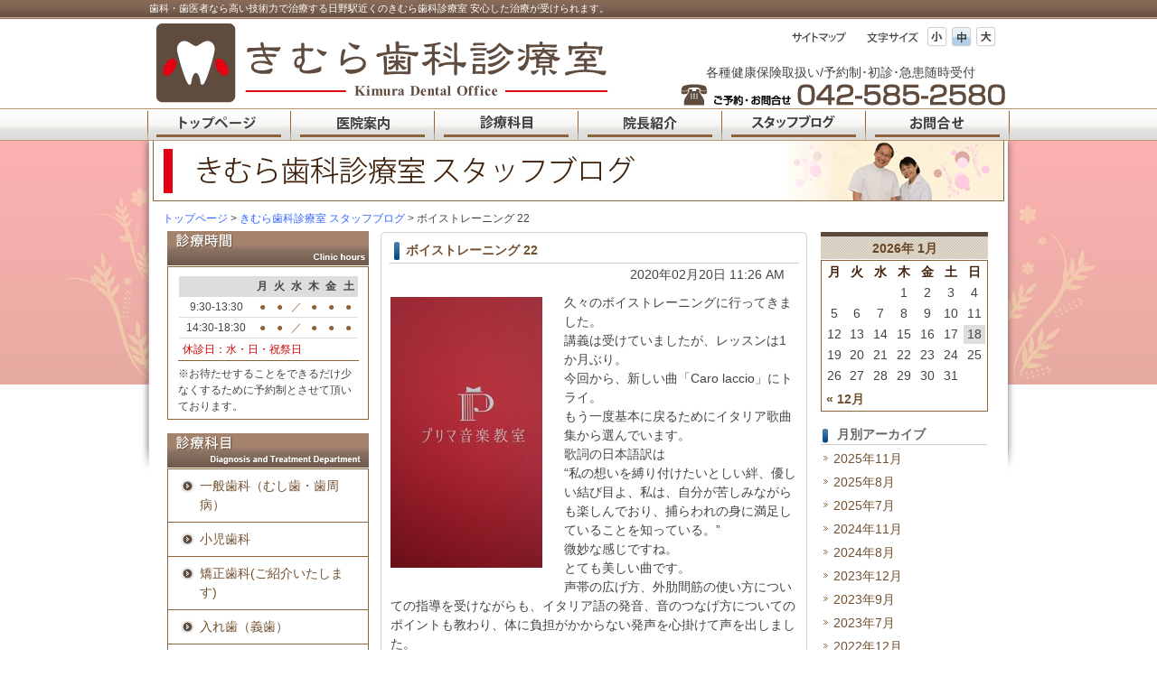

--- FILE ---
content_type: text/html; charset=UTF-8
request_url: http://kimurashika-do.com/%E3%83%9C%E3%82%A4%E3%82%B9%E3%83%88%E3%83%AC%E3%83%BC%E3%83%8B%E3%83%B3%E3%82%B0-2/
body_size: 40757
content:

<!DOCTYPE html PUBLIC "-//W3C//DTD XHTML 1.0 Transitional//EN" "http://www.w3.org/TR/xhtml1/DTD/xhtml1-transitional.dtd">
<html xmlns="http://www.w3.org/1999/xhtml">
<head>
<meta http-equiv="Content-Type" content="text/html; charset=UTF-8" />

<link rel="shortcut icon" href="https://kimurashika-do.com/favicon.ico" />
<link rel="apple-touch-icon" href="https://kimurashika-do.com/apple-touch-icon.png" />

<!-- wp_head -->

		<!-- All in One SEO 4.7.0 - aioseo.com -->
		<title>ボイストレーニング 22 | 日野駅・日野自動車近く 歯科女医 歯医者ならきむら歯科診療室</title>
		<meta name="description" content="久々のボイストレーニングに行ってきました。講義は受けていましたが、レッスンは1か月ぶり。今回から、新しい曲「C" />
		<meta name="robots" content="max-image-preview:large" />
		<link rel="canonical" href="https://kimurashika-do.com/%e3%83%9c%e3%82%a4%e3%82%b9%e3%83%88%e3%83%ac%e3%83%bc%e3%83%8b%e3%83%b3%e3%82%b0-2/" />
		<meta name="generator" content="All in One SEO (AIOSEO) 4.7.0" />
		<meta property="og:locale" content="ja_JP" />
		<meta property="og:site_name" content="日野駅・日野自動車近く　歯科女医　歯医者ならきむら歯科診療室 | 日野駅・日野自動車近く　歯科女医　歯医者ならきむら歯科診療室" />
		<meta property="og:type" content="article" />
		<meta property="og:title" content="ボイストレーニング 22 | 日野駅・日野自動車近く 歯科女医 歯医者ならきむら歯科診療室" />
		<meta property="og:description" content="久々のボイストレーニングに行ってきました。講義は受けていましたが、レッスンは1か月ぶり。今回から、新しい曲「C" />
		<meta property="og:url" content="https://kimurashika-do.com/%e3%83%9c%e3%82%a4%e3%82%b9%e3%83%88%e3%83%ac%e3%83%bc%e3%83%8b%e3%83%b3%e3%82%b0-2/" />
		<meta property="article:published_time" content="2020-02-20T02:26:11+00:00" />
		<meta property="article:modified_time" content="2020-02-20T02:36:41+00:00" />
		<meta name="twitter:card" content="summary_large_image" />
		<meta name="twitter:title" content="ボイストレーニング 22 | 日野駅・日野自動車近く 歯科女医 歯医者ならきむら歯科診療室" />
		<meta name="twitter:description" content="久々のボイストレーニングに行ってきました。講義は受けていましたが、レッスンは1か月ぶり。今回から、新しい曲「C" />
		<script type="application/ld+json" class="aioseo-schema">
			{"@context":"https:\/\/schema.org","@graph":[{"@type":"Article","@id":"https:\/\/kimurashika-do.com\/%e3%83%9c%e3%82%a4%e3%82%b9%e3%83%88%e3%83%ac%e3%83%bc%e3%83%8b%e3%83%b3%e3%82%b0-2\/#article","name":"\u30dc\u30a4\u30b9\u30c8\u30ec\u30fc\u30cb\u30f3\u30b0 22 | \u65e5\u91ce\u99c5\u30fb\u65e5\u91ce\u81ea\u52d5\u8eca\u8fd1\u304f \u6b6f\u79d1\u5973\u533b \u6b6f\u533b\u8005\u306a\u3089\u304d\u3080\u3089\u6b6f\u79d1\u8a3a\u7642\u5ba4","headline":"\u30dc\u30a4\u30b9\u30c8\u30ec\u30fc\u30cb\u30f3\u30b0 22","author":{"@id":"https:\/\/kimurashika-do.com\/author\/admin\/#author"},"publisher":{"@id":"https:\/\/kimurashika-do.com\/#organization"},"image":{"@type":"ImageObject","url":"\/wp-content\/uploads\/2019\/03\/DSC_0845-e1552014817341.jpg","@id":"https:\/\/kimurashika-do.com\/%e3%83%9c%e3%82%a4%e3%82%b9%e3%83%88%e3%83%ac%e3%83%bc%e3%83%8b%e3%83%b3%e3%82%b0-2\/#articleImage","width":3096,"height":5504},"datePublished":"2020-02-20T11:26:11+09:00","dateModified":"2020-02-20T11:36:41+09:00","inLanguage":"ja","mainEntityOfPage":{"@id":"https:\/\/kimurashika-do.com\/%e3%83%9c%e3%82%a4%e3%82%b9%e3%83%88%e3%83%ac%e3%83%bc%e3%83%8b%e3%83%b3%e3%82%b0-2\/#webpage"},"isPartOf":{"@id":"https:\/\/kimurashika-do.com\/%e3%83%9c%e3%82%a4%e3%82%b9%e3%83%88%e3%83%ac%e3%83%bc%e3%83%8b%e3%83%b3%e3%82%b0-2\/#webpage"},"articleSection":"\u304d\u3080\u3089\u6b6f\u79d1\u8a3a\u7642\u5ba4 \u30b9\u30bf\u30c3\u30d5\u30d6\u30ed\u30b0"},{"@type":"BreadcrumbList","@id":"https:\/\/kimurashika-do.com\/%e3%83%9c%e3%82%a4%e3%82%b9%e3%83%88%e3%83%ac%e3%83%bc%e3%83%8b%e3%83%b3%e3%82%b0-2\/#breadcrumblist","itemListElement":[{"@type":"ListItem","@id":"https:\/\/kimurashika-do.com\/#listItem","position":1,"name":"\u5bb6","item":"https:\/\/kimurashika-do.com\/","nextItem":"https:\/\/kimurashika-do.com\/%e3%83%9c%e3%82%a4%e3%82%b9%e3%83%88%e3%83%ac%e3%83%bc%e3%83%8b%e3%83%b3%e3%82%b0-2\/#listItem"},{"@type":"ListItem","@id":"https:\/\/kimurashika-do.com\/%e3%83%9c%e3%82%a4%e3%82%b9%e3%83%88%e3%83%ac%e3%83%bc%e3%83%8b%e3%83%b3%e3%82%b0-2\/#listItem","position":2,"name":"\u30dc\u30a4\u30b9\u30c8\u30ec\u30fc\u30cb\u30f3\u30b0 22","previousItem":"https:\/\/kimurashika-do.com\/#listItem"}]},{"@type":"Organization","@id":"https:\/\/kimurashika-do.com\/#organization","name":"\u65e5\u91ce\u99c5\u30fb\u65e5\u91ce\u81ea\u52d5\u8eca\u8fd1\u304f\u3000\u6b6f\u79d1\u5973\u533b\u3000\u6b6f\u533b\u8005\u306a\u3089\u304d\u3080\u3089\u6b6f\u79d1\u8a3a\u7642\u5ba4","description":"\u65e5\u91ce\u99c5\u30fb\u65e5\u91ce\u81ea\u52d5\u8eca\u8fd1\u304f\u3000\u6b6f\u79d1\u5973\u533b\u3000\u6b6f\u533b\u8005\u306a\u3089\u304d\u3080\u3089\u6b6f\u79d1\u8a3a\u7642\u5ba4","url":"https:\/\/kimurashika-do.com\/"},{"@type":"Person","@id":"https:\/\/kimurashika-do.com\/author\/admin\/#author","url":"https:\/\/kimurashika-do.com\/author\/admin\/","name":"admin"},{"@type":"WebPage","@id":"https:\/\/kimurashika-do.com\/%e3%83%9c%e3%82%a4%e3%82%b9%e3%83%88%e3%83%ac%e3%83%bc%e3%83%8b%e3%83%b3%e3%82%b0-2\/#webpage","url":"https:\/\/kimurashika-do.com\/%e3%83%9c%e3%82%a4%e3%82%b9%e3%83%88%e3%83%ac%e3%83%bc%e3%83%8b%e3%83%b3%e3%82%b0-2\/","name":"\u30dc\u30a4\u30b9\u30c8\u30ec\u30fc\u30cb\u30f3\u30b0 22 | \u65e5\u91ce\u99c5\u30fb\u65e5\u91ce\u81ea\u52d5\u8eca\u8fd1\u304f \u6b6f\u79d1\u5973\u533b \u6b6f\u533b\u8005\u306a\u3089\u304d\u3080\u3089\u6b6f\u79d1\u8a3a\u7642\u5ba4","description":"\u4e45\u3005\u306e\u30dc\u30a4\u30b9\u30c8\u30ec\u30fc\u30cb\u30f3\u30b0\u306b\u884c\u3063\u3066\u304d\u307e\u3057\u305f\u3002\u8b1b\u7fa9\u306f\u53d7\u3051\u3066\u3044\u307e\u3057\u305f\u304c\u3001\u30ec\u30c3\u30b9\u30f3\u306f1\u304b\u6708\u3076\u308a\u3002\u4eca\u56de\u304b\u3089\u3001\u65b0\u3057\u3044\u66f2\u300cC","inLanguage":"ja","isPartOf":{"@id":"https:\/\/kimurashika-do.com\/#website"},"breadcrumb":{"@id":"https:\/\/kimurashika-do.com\/%e3%83%9c%e3%82%a4%e3%82%b9%e3%83%88%e3%83%ac%e3%83%bc%e3%83%8b%e3%83%b3%e3%82%b0-2\/#breadcrumblist"},"author":{"@id":"https:\/\/kimurashika-do.com\/author\/admin\/#author"},"creator":{"@id":"https:\/\/kimurashika-do.com\/author\/admin\/#author"},"datePublished":"2020-02-20T11:26:11+09:00","dateModified":"2020-02-20T11:36:41+09:00"},{"@type":"WebSite","@id":"https:\/\/kimurashika-do.com\/#website","url":"https:\/\/kimurashika-do.com\/","name":"\u65e5\u91ce\u99c5\u30fb\u65e5\u91ce\u81ea\u52d5\u8eca\u8fd1\u304f\u3000\u6b6f\u79d1\u5973\u533b\u3000\u6b6f\u533b\u8005\u306a\u3089\u304d\u3080\u3089\u6b6f\u79d1\u8a3a\u7642\u5ba4","description":"\u65e5\u91ce\u99c5\u30fb\u65e5\u91ce\u81ea\u52d5\u8eca\u8fd1\u304f\u3000\u6b6f\u79d1\u5973\u533b\u3000\u6b6f\u533b\u8005\u306a\u3089\u304d\u3080\u3089\u6b6f\u79d1\u8a3a\u7642\u5ba4","inLanguage":"ja","publisher":{"@id":"https:\/\/kimurashika-do.com\/#organization"}}]}
		</script>
		<!-- All in One SEO -->

<script type="text/javascript">
/* <![CDATA[ */
window._wpemojiSettings = {"baseUrl":"https:\/\/s.w.org\/images\/core\/emoji\/15.0.3\/72x72\/","ext":".png","svgUrl":"https:\/\/s.w.org\/images\/core\/emoji\/15.0.3\/svg\/","svgExt":".svg","source":{"concatemoji":"http:\/\/kimurashika-do.com\/wp-includes\/js\/wp-emoji-release.min.js?ver=6.6.1"}};
/*! This file is auto-generated */
!function(i,n){var o,s,e;function c(e){try{var t={supportTests:e,timestamp:(new Date).valueOf()};sessionStorage.setItem(o,JSON.stringify(t))}catch(e){}}function p(e,t,n){e.clearRect(0,0,e.canvas.width,e.canvas.height),e.fillText(t,0,0);var t=new Uint32Array(e.getImageData(0,0,e.canvas.width,e.canvas.height).data),r=(e.clearRect(0,0,e.canvas.width,e.canvas.height),e.fillText(n,0,0),new Uint32Array(e.getImageData(0,0,e.canvas.width,e.canvas.height).data));return t.every(function(e,t){return e===r[t]})}function u(e,t,n){switch(t){case"flag":return n(e,"\ud83c\udff3\ufe0f\u200d\u26a7\ufe0f","\ud83c\udff3\ufe0f\u200b\u26a7\ufe0f")?!1:!n(e,"\ud83c\uddfa\ud83c\uddf3","\ud83c\uddfa\u200b\ud83c\uddf3")&&!n(e,"\ud83c\udff4\udb40\udc67\udb40\udc62\udb40\udc65\udb40\udc6e\udb40\udc67\udb40\udc7f","\ud83c\udff4\u200b\udb40\udc67\u200b\udb40\udc62\u200b\udb40\udc65\u200b\udb40\udc6e\u200b\udb40\udc67\u200b\udb40\udc7f");case"emoji":return!n(e,"\ud83d\udc26\u200d\u2b1b","\ud83d\udc26\u200b\u2b1b")}return!1}function f(e,t,n){var r="undefined"!=typeof WorkerGlobalScope&&self instanceof WorkerGlobalScope?new OffscreenCanvas(300,150):i.createElement("canvas"),a=r.getContext("2d",{willReadFrequently:!0}),o=(a.textBaseline="top",a.font="600 32px Arial",{});return e.forEach(function(e){o[e]=t(a,e,n)}),o}function t(e){var t=i.createElement("script");t.src=e,t.defer=!0,i.head.appendChild(t)}"undefined"!=typeof Promise&&(o="wpEmojiSettingsSupports",s=["flag","emoji"],n.supports={everything:!0,everythingExceptFlag:!0},e=new Promise(function(e){i.addEventListener("DOMContentLoaded",e,{once:!0})}),new Promise(function(t){var n=function(){try{var e=JSON.parse(sessionStorage.getItem(o));if("object"==typeof e&&"number"==typeof e.timestamp&&(new Date).valueOf()<e.timestamp+604800&&"object"==typeof e.supportTests)return e.supportTests}catch(e){}return null}();if(!n){if("undefined"!=typeof Worker&&"undefined"!=typeof OffscreenCanvas&&"undefined"!=typeof URL&&URL.createObjectURL&&"undefined"!=typeof Blob)try{var e="postMessage("+f.toString()+"("+[JSON.stringify(s),u.toString(),p.toString()].join(",")+"));",r=new Blob([e],{type:"text/javascript"}),a=new Worker(URL.createObjectURL(r),{name:"wpTestEmojiSupports"});return void(a.onmessage=function(e){c(n=e.data),a.terminate(),t(n)})}catch(e){}c(n=f(s,u,p))}t(n)}).then(function(e){for(var t in e)n.supports[t]=e[t],n.supports.everything=n.supports.everything&&n.supports[t],"flag"!==t&&(n.supports.everythingExceptFlag=n.supports.everythingExceptFlag&&n.supports[t]);n.supports.everythingExceptFlag=n.supports.everythingExceptFlag&&!n.supports.flag,n.DOMReady=!1,n.readyCallback=function(){n.DOMReady=!0}}).then(function(){return e}).then(function(){var e;n.supports.everything||(n.readyCallback(),(e=n.source||{}).concatemoji?t(e.concatemoji):e.wpemoji&&e.twemoji&&(t(e.twemoji),t(e.wpemoji)))}))}((window,document),window._wpemojiSettings);
/* ]]> */
</script>
<style id='wp-emoji-styles-inline-css' type='text/css'>

	img.wp-smiley, img.emoji {
		display: inline !important;
		border: none !important;
		box-shadow: none !important;
		height: 1em !important;
		width: 1em !important;
		margin: 0 0.07em !important;
		vertical-align: -0.1em !important;
		background: none !important;
		padding: 0 !important;
	}
</style>
<link rel='stylesheet' id='wp-block-library-css' href='http://kimurashika-do.com/wp-includes/css/dist/block-library/style.min.css?ver=6.6.1' type='text/css' media='all' />
<style id='classic-theme-styles-inline-css' type='text/css'>
/*! This file is auto-generated */
.wp-block-button__link{color:#fff;background-color:#32373c;border-radius:9999px;box-shadow:none;text-decoration:none;padding:calc(.667em + 2px) calc(1.333em + 2px);font-size:1.125em}.wp-block-file__button{background:#32373c;color:#fff;text-decoration:none}
</style>
<style id='global-styles-inline-css' type='text/css'>
:root{--wp--preset--aspect-ratio--square: 1;--wp--preset--aspect-ratio--4-3: 4/3;--wp--preset--aspect-ratio--3-4: 3/4;--wp--preset--aspect-ratio--3-2: 3/2;--wp--preset--aspect-ratio--2-3: 2/3;--wp--preset--aspect-ratio--16-9: 16/9;--wp--preset--aspect-ratio--9-16: 9/16;--wp--preset--color--black: #000000;--wp--preset--color--cyan-bluish-gray: #abb8c3;--wp--preset--color--white: #ffffff;--wp--preset--color--pale-pink: #f78da7;--wp--preset--color--vivid-red: #cf2e2e;--wp--preset--color--luminous-vivid-orange: #ff6900;--wp--preset--color--luminous-vivid-amber: #fcb900;--wp--preset--color--light-green-cyan: #7bdcb5;--wp--preset--color--vivid-green-cyan: #00d084;--wp--preset--color--pale-cyan-blue: #8ed1fc;--wp--preset--color--vivid-cyan-blue: #0693e3;--wp--preset--color--vivid-purple: #9b51e0;--wp--preset--gradient--vivid-cyan-blue-to-vivid-purple: linear-gradient(135deg,rgba(6,147,227,1) 0%,rgb(155,81,224) 100%);--wp--preset--gradient--light-green-cyan-to-vivid-green-cyan: linear-gradient(135deg,rgb(122,220,180) 0%,rgb(0,208,130) 100%);--wp--preset--gradient--luminous-vivid-amber-to-luminous-vivid-orange: linear-gradient(135deg,rgba(252,185,0,1) 0%,rgba(255,105,0,1) 100%);--wp--preset--gradient--luminous-vivid-orange-to-vivid-red: linear-gradient(135deg,rgba(255,105,0,1) 0%,rgb(207,46,46) 100%);--wp--preset--gradient--very-light-gray-to-cyan-bluish-gray: linear-gradient(135deg,rgb(238,238,238) 0%,rgb(169,184,195) 100%);--wp--preset--gradient--cool-to-warm-spectrum: linear-gradient(135deg,rgb(74,234,220) 0%,rgb(151,120,209) 20%,rgb(207,42,186) 40%,rgb(238,44,130) 60%,rgb(251,105,98) 80%,rgb(254,248,76) 100%);--wp--preset--gradient--blush-light-purple: linear-gradient(135deg,rgb(255,206,236) 0%,rgb(152,150,240) 100%);--wp--preset--gradient--blush-bordeaux: linear-gradient(135deg,rgb(254,205,165) 0%,rgb(254,45,45) 50%,rgb(107,0,62) 100%);--wp--preset--gradient--luminous-dusk: linear-gradient(135deg,rgb(255,203,112) 0%,rgb(199,81,192) 50%,rgb(65,88,208) 100%);--wp--preset--gradient--pale-ocean: linear-gradient(135deg,rgb(255,245,203) 0%,rgb(182,227,212) 50%,rgb(51,167,181) 100%);--wp--preset--gradient--electric-grass: linear-gradient(135deg,rgb(202,248,128) 0%,rgb(113,206,126) 100%);--wp--preset--gradient--midnight: linear-gradient(135deg,rgb(2,3,129) 0%,rgb(40,116,252) 100%);--wp--preset--font-size--small: 13px;--wp--preset--font-size--medium: 20px;--wp--preset--font-size--large: 36px;--wp--preset--font-size--x-large: 42px;--wp--preset--spacing--20: 0.44rem;--wp--preset--spacing--30: 0.67rem;--wp--preset--spacing--40: 1rem;--wp--preset--spacing--50: 1.5rem;--wp--preset--spacing--60: 2.25rem;--wp--preset--spacing--70: 3.38rem;--wp--preset--spacing--80: 5.06rem;--wp--preset--shadow--natural: 6px 6px 9px rgba(0, 0, 0, 0.2);--wp--preset--shadow--deep: 12px 12px 50px rgba(0, 0, 0, 0.4);--wp--preset--shadow--sharp: 6px 6px 0px rgba(0, 0, 0, 0.2);--wp--preset--shadow--outlined: 6px 6px 0px -3px rgba(255, 255, 255, 1), 6px 6px rgba(0, 0, 0, 1);--wp--preset--shadow--crisp: 6px 6px 0px rgba(0, 0, 0, 1);}:where(.is-layout-flex){gap: 0.5em;}:where(.is-layout-grid){gap: 0.5em;}body .is-layout-flex{display: flex;}.is-layout-flex{flex-wrap: wrap;align-items: center;}.is-layout-flex > :is(*, div){margin: 0;}body .is-layout-grid{display: grid;}.is-layout-grid > :is(*, div){margin: 0;}:where(.wp-block-columns.is-layout-flex){gap: 2em;}:where(.wp-block-columns.is-layout-grid){gap: 2em;}:where(.wp-block-post-template.is-layout-flex){gap: 1.25em;}:where(.wp-block-post-template.is-layout-grid){gap: 1.25em;}.has-black-color{color: var(--wp--preset--color--black) !important;}.has-cyan-bluish-gray-color{color: var(--wp--preset--color--cyan-bluish-gray) !important;}.has-white-color{color: var(--wp--preset--color--white) !important;}.has-pale-pink-color{color: var(--wp--preset--color--pale-pink) !important;}.has-vivid-red-color{color: var(--wp--preset--color--vivid-red) !important;}.has-luminous-vivid-orange-color{color: var(--wp--preset--color--luminous-vivid-orange) !important;}.has-luminous-vivid-amber-color{color: var(--wp--preset--color--luminous-vivid-amber) !important;}.has-light-green-cyan-color{color: var(--wp--preset--color--light-green-cyan) !important;}.has-vivid-green-cyan-color{color: var(--wp--preset--color--vivid-green-cyan) !important;}.has-pale-cyan-blue-color{color: var(--wp--preset--color--pale-cyan-blue) !important;}.has-vivid-cyan-blue-color{color: var(--wp--preset--color--vivid-cyan-blue) !important;}.has-vivid-purple-color{color: var(--wp--preset--color--vivid-purple) !important;}.has-black-background-color{background-color: var(--wp--preset--color--black) !important;}.has-cyan-bluish-gray-background-color{background-color: var(--wp--preset--color--cyan-bluish-gray) !important;}.has-white-background-color{background-color: var(--wp--preset--color--white) !important;}.has-pale-pink-background-color{background-color: var(--wp--preset--color--pale-pink) !important;}.has-vivid-red-background-color{background-color: var(--wp--preset--color--vivid-red) !important;}.has-luminous-vivid-orange-background-color{background-color: var(--wp--preset--color--luminous-vivid-orange) !important;}.has-luminous-vivid-amber-background-color{background-color: var(--wp--preset--color--luminous-vivid-amber) !important;}.has-light-green-cyan-background-color{background-color: var(--wp--preset--color--light-green-cyan) !important;}.has-vivid-green-cyan-background-color{background-color: var(--wp--preset--color--vivid-green-cyan) !important;}.has-pale-cyan-blue-background-color{background-color: var(--wp--preset--color--pale-cyan-blue) !important;}.has-vivid-cyan-blue-background-color{background-color: var(--wp--preset--color--vivid-cyan-blue) !important;}.has-vivid-purple-background-color{background-color: var(--wp--preset--color--vivid-purple) !important;}.has-black-border-color{border-color: var(--wp--preset--color--black) !important;}.has-cyan-bluish-gray-border-color{border-color: var(--wp--preset--color--cyan-bluish-gray) !important;}.has-white-border-color{border-color: var(--wp--preset--color--white) !important;}.has-pale-pink-border-color{border-color: var(--wp--preset--color--pale-pink) !important;}.has-vivid-red-border-color{border-color: var(--wp--preset--color--vivid-red) !important;}.has-luminous-vivid-orange-border-color{border-color: var(--wp--preset--color--luminous-vivid-orange) !important;}.has-luminous-vivid-amber-border-color{border-color: var(--wp--preset--color--luminous-vivid-amber) !important;}.has-light-green-cyan-border-color{border-color: var(--wp--preset--color--light-green-cyan) !important;}.has-vivid-green-cyan-border-color{border-color: var(--wp--preset--color--vivid-green-cyan) !important;}.has-pale-cyan-blue-border-color{border-color: var(--wp--preset--color--pale-cyan-blue) !important;}.has-vivid-cyan-blue-border-color{border-color: var(--wp--preset--color--vivid-cyan-blue) !important;}.has-vivid-purple-border-color{border-color: var(--wp--preset--color--vivid-purple) !important;}.has-vivid-cyan-blue-to-vivid-purple-gradient-background{background: var(--wp--preset--gradient--vivid-cyan-blue-to-vivid-purple) !important;}.has-light-green-cyan-to-vivid-green-cyan-gradient-background{background: var(--wp--preset--gradient--light-green-cyan-to-vivid-green-cyan) !important;}.has-luminous-vivid-amber-to-luminous-vivid-orange-gradient-background{background: var(--wp--preset--gradient--luminous-vivid-amber-to-luminous-vivid-orange) !important;}.has-luminous-vivid-orange-to-vivid-red-gradient-background{background: var(--wp--preset--gradient--luminous-vivid-orange-to-vivid-red) !important;}.has-very-light-gray-to-cyan-bluish-gray-gradient-background{background: var(--wp--preset--gradient--very-light-gray-to-cyan-bluish-gray) !important;}.has-cool-to-warm-spectrum-gradient-background{background: var(--wp--preset--gradient--cool-to-warm-spectrum) !important;}.has-blush-light-purple-gradient-background{background: var(--wp--preset--gradient--blush-light-purple) !important;}.has-blush-bordeaux-gradient-background{background: var(--wp--preset--gradient--blush-bordeaux) !important;}.has-luminous-dusk-gradient-background{background: var(--wp--preset--gradient--luminous-dusk) !important;}.has-pale-ocean-gradient-background{background: var(--wp--preset--gradient--pale-ocean) !important;}.has-electric-grass-gradient-background{background: var(--wp--preset--gradient--electric-grass) !important;}.has-midnight-gradient-background{background: var(--wp--preset--gradient--midnight) !important;}.has-small-font-size{font-size: var(--wp--preset--font-size--small) !important;}.has-medium-font-size{font-size: var(--wp--preset--font-size--medium) !important;}.has-large-font-size{font-size: var(--wp--preset--font-size--large) !important;}.has-x-large-font-size{font-size: var(--wp--preset--font-size--x-large) !important;}
:where(.wp-block-post-template.is-layout-flex){gap: 1.25em;}:where(.wp-block-post-template.is-layout-grid){gap: 1.25em;}
:where(.wp-block-columns.is-layout-flex){gap: 2em;}:where(.wp-block-columns.is-layout-grid){gap: 2em;}
:root :where(.wp-block-pullquote){font-size: 1.5em;line-height: 1.6;}
</style>
<link rel='stylesheet' id='contact-form-7-css' href='http://kimurashika-do.com/wp-content/plugins/contact-form-7/includes/css/styles.css?ver=5.9.8' type='text/css' media='all' />
<link rel="https://api.w.org/" href="https://kimurashika-do.com/wp-json/" /><link rel="alternate" title="JSON" type="application/json" href="https://kimurashika-do.com/wp-json/wp/v2/posts/9563" /><link rel="alternate" title="oEmbed (JSON)" type="application/json+oembed" href="https://kimurashika-do.com/wp-json/oembed/1.0/embed?url=https%3A%2F%2Fkimurashika-do.com%2F%25e3%2583%259c%25e3%2582%25a4%25e3%2582%25b9%25e3%2583%2588%25e3%2583%25ac%25e3%2583%25bc%25e3%2583%258b%25e3%2583%25b3%25e3%2582%25b0-2%2F" />
<link rel="alternate" title="oEmbed (XML)" type="text/xml+oembed" href="https://kimurashika-do.com/wp-json/oembed/1.0/embed?url=https%3A%2F%2Fkimurashika-do.com%2F%25e3%2583%259c%25e3%2582%25a4%25e3%2582%25b9%25e3%2583%2588%25e3%2583%25ac%25e3%2583%25bc%25e3%2583%258b%25e3%2583%25b3%25e3%2582%25b0-2%2F&#038;format=xml" />

	<script type="text/javascript" src="https://kimurashika-do.com/wp-content/plugins/nueva_change_fontsize/nueva_change_fontsize.js"></script>
<!-- wp_head -->

<!-- stylesheet -->
<link rel="stylesheet" type="text/css" href="http://kimurashika-do.com/wp-content/themes/kimurashika-do/style.css" />
 <link rel="stylesheet" type="text/css" href="http://kimurashika-do.com/wp-content/themes/kimurashika-do/style_blog.css" />
 <link rel="stylesheet" type="text/css" href="http://kimurashika-do.com/wp-content/themes/kimurashika-do/widgets.css" />

 <!-- script -->
<script src="http://ajax.googleapis.com/ajax/libs/jquery/1.8.1/jquery.min.js" type="text/javascript"></script>
<script type="text/javascript" src="http://kimurashika-do.com/wp-content/themes/kimurashika-do/js/size.js"></script>
<script type="text/javascript" src="http://kimurashika-do.com/wp-content/themes/kimurashika-do/js/rollover.js"></script>
<script type="text/javascript" src="http://kimurashika-do.com/wp-content/themes/kimurashika-do/js/wideslider.js"></script>
<!--[if lte IE 6]>
<script type="text/javascript" src="http://kimurashika-do.com/wp-content/themes/kimurashika-do/js/DD_belatedPNG_0.0.7a.js"></script>
<script type="text/javascript">
DD_belatedPNG.fix('.iepngfix, .png_bg');
</script>
<![endif]-->
</head>

<body>
<div id="container"><a name="page_top"></a>
 <div id="header">
  <h1>日野駅・日野自動車近く　歯科女医　歯医者ならきむら歯科診療室</h1>
  <h2>歯科・歯医者なら高い技術力で治療する日野駅近くのきむら歯科診療室 安心した治療が受けられます。</h2>
  <p id="top"></p>
  <h3><a href="https://kimurashika-do.com"><img src="http://kimurashika-do.com/wp-content/themes/kimurashika-do/images/logo.gif" width="507" height="93" alt="石井歯科医院" /></h3>

   <div id="sizeimg">
    <img src="http://kimurashika-do.com/wp-content/themes/kimurashika-do/images/fontsize.gif" width="57" height="13" /></div><!-- sizeimg -->
   <div id="font_size">
    <ul class="clearfix">
     <li><a href="javascript:fsize('90%','cont_main');"><img src="http://kimurashika-do.com/wp-content/themes/kimurashika-do/images/fontS.jpg" alt="フォント小" width="22" height="22" /></a></li>
     <li><a href="javascript:fsize('100%','cont_main');"><img src="http://kimurashika-do.com/wp-content/themes/kimurashika-do/images/fontMon.jpg" alt="フォント中" width="22" height="22" /></a></li>
     <li><a href="javascript:fsize('110%','cont_main');"><img src="http://kimurashika-do.com/wp-content/themes/kimurashika-do/images/fontL.jpg" alt="フォント大" width="22" height="22" /></a></li>
    </ul>
   </div><!-- font_size -->

  <div id="top_menu"><a href="https://kimurashika-do.com/?page_id=50"><img src="http://kimurashika-do.com/wp-content/themes/kimurashika-do/images/sitemap.gif" alt="サイトマップ" width="60" height="12" /></a></div><!-- top_menu -->

  <div id="top_tell">
    <p class="hoken">各種健康保険取扱い/予約制･初診･急患随時受付</p>
   <img src="http://kimurashika-do.com/wp-content/themes/kimurashika-do/images/tel.png" alt="042-683-3568" width="365" height="41" class="iepngfix" /></div><!-- top_tell -->

 </div><!-- header -->

 <div id="navi_menu">
    <ul>
     <li><a href="https://kimurashika-do.com"><img src="http://kimurashika-do.com/wp-content/themes/kimurashika-do/images/m_home.jpg" alt="トップページ" width="159" height="36" class="imgover" /></a></li>
     <li><a href="https://kimurashika-do.com/clinic/"><img src="http://kimurashika-do.com/wp-content/themes/kimurashika-do/images/m_clinic.jpg" alt="医院案内" width="159" height="36" class="imgover" /></a></li>
     <li><a href="https://kimurashika-do.com/subject/"><img src="http://kimurashika-do.com/wp-content/themes/kimurashika-do/images/m_subject.jpg" alt="診療科目" width="159" height="36" class="imgover" /></a></li>
     <li><a href="https://kimurashika-do.com/staff/"><img src="http://kimurashika-do.com/wp-content/themes/kimurashika-do/images/m_staff.jpg" alt="院長紹介" width="159" height="36" class="imgover" /></a></li>
     <li><a href="https://kimurashika-do.com/category/blog/"><img src="http://kimurashika-do.com/wp-content/themes/kimurashika-do/images/m_blog.jpg" alt="ブログ" width="159" height="36" class="imgover" /></a></li>
     <li><a href="https://kimurashika-do.com/contact/"><img src="http://kimurashika-do.com/wp-content/themes/kimurashika-do/images/m_contact.jpg" alt="お問合せ" width="159" height="36" class="imgover" /></a></li>
    </ul>
 </div>


 <div id="content">
  <div id="cont_wrap">
  <div id="cont">
  <div class="title"><img src="http://kimurashika-do.com/wp-content/themes/kimurashika-do/images//blog_title.jpg" width="942" height="67" alt="ブログ" /></div>
  <!-- pankist -->
         <p class="panlist"><!-- Breadcrumb NavXT 7.3.1 -->
<a title="Go to 日野駅・日野自動車近く　歯科女医　歯医者ならきむら歯科診療室." href="https://kimurashika-do.com">トップページ</a> &gt; <span property="itemListElement" typeof="ListItem"><a property="item" typeof="WebPage" title="Go to the きむら歯科診療室 スタッフブログ カテゴリー archives." href="https://kimurashika-do.com/category/blog/" class="taxonomy category" ><span property="name">きむら歯科診療室 スタッフブログ</span></a><meta property="position" content="2"></span> &gt; ボイストレーニング 22</p>    
   <div id="cont_left">
    <h3><img src="http://kimurashika-do.com/wp-content/themes/kimurashika-do/images/side_time.jpg" width="223" height="38" alt="診療時間" /></h3>
    <div class="side_cont">
     <table>
     <tr class="bd_col">
	 <th>&nbsp;</th>
     <th>月</th>
     <th>火</th>
     <th>水</th>
     <th>木</th>
     <th>金</th>
     <th>土</th>
	 </tr>
     <tr>
     <td class="style01">9:30-13:30</td>
     <td>●</td>
     <td>●</td>
     <td>／</td>
     <td>●</td>
     <td>●</td>
     <td>●</td>
	 </tr>
     <tr>
     <td class="style01">14:30-18:30</td>
     <td>●</td>
     <td>●</td>
     <td>／</td>
     <td>●</td>
     <td>●</td>
     <td>●</td>
     </tr>
     </table>
     <p class="style02">休診日：水・日・祝祭日</p>
     <p class="style01">※お待たせすることをできるだけ少なくするために予約制とさせて頂いております。</p>
    </div>
    <!-- side_cont -->

    <h3><img src="http://kimurashika-do.com/wp-content/themes/kimurashika-do/images/side_subject.jpg" alt="診療科目" width="223" height="38" /></h3>
    <div class="side_cont">
     <ul class="subject">
            <li class="page_item page-item-432"><a href="https://kimurashika-do.com/subject/ippan/">一般歯科（むし歯・歯周病）</a></li>
<li class="page_item page-item-524"><a href="https://kimurashika-do.com/subject/%e5%b0%8f%e5%85%90%e6%ad%af%e7%a7%91/">小児歯科</a></li>
<li class="page_item page-item-526"><a href="https://kimurashika-do.com/subject/%e7%9f%af%e6%ad%a3%e6%ad%af%e7%a7%91/">矯正歯科(ご紹介いたします)</a></li>
<li class="page_item page-item-485"><a href="https://kimurashika-do.com/subject/ireba/">入れ歯（義歯）</a></li>
      <li><a href="https://kimurashika-do.com/works/">症例</a></li>
      </ul>
    </div>
    <!-- side_cont -->

    <div class="i_blog"><a href="https://kimurashika-do.com/category/blog/"><img src="http://kimurashika-do.com/wp-content/themes/kimurashika-do/images/side_blog.jpg" alt="きむら歯科診療室ブログ" width="223" height="48" class="imgover" /></a></div>
    <div class="i_blog"><a href="https://kimurashika-do.com/recruit/"><img src="http://kimurashika-do.com/wp-content/themes/kimurashika-do/images/recruit.jpg" alt="採用情報" width="223" height="48" class="imgover" /></a></div>


   </div><!-- cont_left -->

   <div id="cont_right">
    <div id="cont_main">
        <div class="blog_main">
     <div class="b_top"></div>
     <div class="b_main">
     <h3><a href="https://kimurashika-do.com/%e3%83%9c%e3%82%a4%e3%82%b9%e3%83%88%e3%83%ac%e3%83%bc%e3%83%8b%e3%83%b3%e3%82%b0-2/">ボイストレーニング 22</a></h3>
     <div class="postmain">
     <p class="daytime">2020年02月20日 11:26 AM</p>
     <p>
<p><img fetchpriority="high" decoding="async" class="alignleft wp-image-8939 size-medium" src="/wp-content/uploads/2019/03/DSC_0845-e1552014817341-168x300.jpg" alt="DSC_0845" width="168" height="300" srcset="/wp-content/uploads/2019/03/DSC_0845-e1552014817341-168x300.jpg 168w, /wp-content/uploads/2019/03/DSC_0845-e1552014817341-576x1024.jpg 576w" sizes="(max-width: 168px) 100vw, 168px" />久々のボイストレーニングに行ってきました。</p><p>講義は受けていましたが、レッスンは1か月ぶり。</p><p>今回から、新しい曲「Caro laccio」にトライ。</p><p>もう一度基本に戻るためにイタリア歌曲集から選んでいます。</p><p>歌詞の日本語訳は</p><p>“私の想いを縛り付けたいとしい絆、優しい結び目よ、私は、自分が苦しみながらも楽しんでおり、捕らわれの身に満足していることを知っている。”</p><p>微妙な感じですね。</p><p>とても美しい曲です。</p><p>声帯の広げ方、外肋間筋の使い方についての指導を受けながらも、イタリア語の発音、音のつなげ方についてのポイントも教わり、体に負担がかからない発声を心掛けて声を出しました。</p><p>良い感じです。</p><p>引き続き発生学講座も受講。</p><p>「声帯振動の仕組み～健康な発声とは」ということで、声帯振動に関わる力、物理的な原理などの解説を受けた上で、実際にベルヌーイ力を体感する実験を行いました。</p><p>これが、凄く面白い！</p><p>声帯を体外に取り出して見ているような感じで、とても分かりやすく、かつ、一度やってみると忘れることのないインパクトのある実験でした。</p><p>今までレッスンで受けていた指導の背景が、少しずつクリアになってきています。</p><p>学生の頃に戻って、もう少し解剖学も勉強してみようと思っています（院長）。</p><p>&nbsp;</p></p>
　　　</div>
     <p class="taguword">カテゴリー: <a href="https://kimurashika-do.com/category/blog/" rel="category tag">きむら歯科診療室 スタッフブログ</a> &#8212; </p>
     </div>
     <div class="b_bottom"></div>
     </div><!-- blog_main -->
        <br class="clear" />
   </div><!-- cont_main -->

    <div id="blog_side">
     <div id="wp-calendar">
      <table id="wp-calendar" summary="カレンダー">
	<caption>2026年 1月</caption>
	<thead>
	<tr>
		<th abbr="月曜日" scope="col" title="月曜日">月</th>
		<th abbr="火曜日" scope="col" title="火曜日">火</th>
		<th abbr="水曜日" scope="col" title="水曜日">水</th>
		<th abbr="木曜日" scope="col" title="木曜日">木</th>
		<th abbr="金曜日" scope="col" title="金曜日">金</th>
		<th abbr="土曜日" scope="col" title="土曜日">土</th>
		<th abbr="日曜日" scope="col" title="日曜日">日</th>
	</tr>
	</thead>

	<tfoot>
	<tr>
		<td abbr="12月" colspan="3" id="prev"><a href="https://kimurashika-do.com/2023/12/" title="View posts for 12月 2023">&laquo; 12月</a></td>
		<td class="pad">&nbsp;</td>
		<td colspan="3" id="next" class="pad">&nbsp;</td>
	</tr>
	</tfoot>

	<tbody>
	<tr>
		<td colspan="3" class="pad">&nbsp;</td><td>1</td><td>2</td><td>3</td><td>4</td>
	</tr>
	<tr>
		<td>5</td><td>6</td><td>7</td><td>8</td><td>9</td><td>10</td><td>11</td>
	</tr>
	<tr>
		<td>12</td><td>13</td><td>14</td><td>15</td><td>16</td><td>17</td><td id="today">18</td>
	</tr>
	<tr>
		<td>19</td><td>20</td><td>21</td><td>22</td><td>23</td><td>24</td><td>25</td>
	</tr>
	<tr>
		<td>26</td><td>27</td><td>28</td><td>29</td><td>30</td><td>31</td>
		<td class="pad" colspan="1">&nbsp;</td>
	</tr>
	</tbody>
	</table>     </div><!-- wp-calendar -->

     <h3>月別アーカイブ</h3>
      <ul>
      	<li><a href='https://kimurashika-do.com/2025/11/'>2025年11月</a></li>
	<li><a href='https://kimurashika-do.com/2025/08/'>2025年8月</a></li>
	<li><a href='https://kimurashika-do.com/2025/07/'>2025年7月</a></li>
	<li><a href='https://kimurashika-do.com/2024/11/'>2024年11月</a></li>
	<li><a href='https://kimurashika-do.com/2024/08/'>2024年8月</a></li>
	<li><a href='https://kimurashika-do.com/2023/12/'>2023年12月</a></li>
	<li><a href='https://kimurashika-do.com/2023/09/'>2023年9月</a></li>
	<li><a href='https://kimurashika-do.com/2023/07/'>2023年7月</a></li>
	<li><a href='https://kimurashika-do.com/2022/12/'>2022年12月</a></li>
	<li><a href='https://kimurashika-do.com/2022/11/'>2022年11月</a></li>
      </ul>

    <h3>最近の記事</h3>
      <ul>
      	<li><a href='https://kimurashika-do.com/%e5%b9%b4%e6%9c%ab%e5%b9%b4%e5%a7%8b%e4%bc%91%e8%a8%ba%e3%81%ae%e3%81%8a%e7%9f%a5%e3%82%89%e3%81%9b-7/'>年末年始休診のお知らせ</a></li>
	<li><a href='https://kimurashika-do.com/9%e6%9c%8826%e6%97%a5%e9%87%91%e4%bc%91%e8%a8%ba%e3%81%ae%e3%81%8a%e7%9f%a5%e3%82%89%e3%81%9b/'>9月26日(金)休診のお知らせ</a></li>
	<li><a href='https://kimurashika-do.com/%e5%a4%8f%e6%9c%9f%e4%bc%91%e8%a8%ba%e3%81%ae%e3%81%8a%e7%9f%a5%e3%82%89%e3%81%9b-2/'>夏期休診のお知らせ</a></li>
	<li><a href='https://kimurashika-do.com/%e5%b9%b4%e6%9c%ab%e5%b9%b4%e5%a7%8b%e4%bc%91%e8%a8%ba%e3%81%ae%e3%81%8a%e7%9f%a5%e3%82%89%e3%81%9b-6/'>年末年始休診のお知らせ</a></li>
	<li><a href='https://kimurashika-do.com/%e5%a4%8f%e6%9c%9f%e4%bc%91%e8%a8%ba%e3%81%ae%e3%81%8a%e7%9f%a5%e3%82%89%e3%81%9b/'>夏期休診のお知らせ</a></li>
	<li><a href='https://kimurashika-do.com/%e3%80%8c%e5%99%9b%e3%82%82%e3%81%86%ef%bc%81%e3%80%8d/'>「噛もう！」</a></li>
      </ul>

     <div id="SearchForm">
  <form method="get" action="https://kimurashika-do.com">
    <fieldset>
    <legend><label for="s"><span class="text_style04">ブログ内検索</span></label></legend>
    <p>
      <!--ブログ内のみ検索-->
      <input type="hidden" value="3" name="cat" />
      <input name="s" id="s" type="text" value="" tabindex="1" />
      <input id="submit" type="submit" value="検索" tabindex="2" />
    </p>
    </fieldset>
  </form>
</div>
<!--END form#searchform-->
   </div><!-- blog_side -->

   <br class="clear" />

   </div><!-- cont_right -->

  <br class="clear" />
  </div><!-- cont -->
 </div><!-- cont_wrap -->
 </div><!-- content -->


<div id="footer">
   <div id="page_up"><a href="#page_top"><img src="http://kimurashika-do.com/wp-content/themes/kimurashika-do/images/page_top.gif" alt="ページアップ" width="120" height="20" /></a></div>
  <div id="foot_map">
   <div id="map_main">
    <div class="map"><img src="http://kimurashika-do.com/wp-content/themes/kimurashika-do/images/foot_map.png" width="276" height="129" alt="地図" /></div>
    <p><span class="text_bold">きむら歯科診療室</span><br />
    〒191-0061　
    東京都日野市大坂上2-8-11 美夜湖ビル１階<br />
    TEL:042-585-2580<br />
    最寄駅:JR中央本線　日野駅<br />
    <a href="https://kimurashika-do.com/clinic/">≫ 詳細を見る</a></p>
    <br class="clear" />
   </div><!-- map_main -->
  </div><!-- foot_map -->

  <div id="footer_main">
   <ul>
     <li><a href="https://kimurashika-do.com">トップページ</a></li>
     <li><a href="https://kimurashika-do.com/clinic/">医院案内</a></li>
     <li><a href="https://kimurashika-do.com/subject/">診療科目</a></li>
     <li><a href="https://kimurashika-do.com/staff/">院長紹介</a></li>
     <li><a href="https://kimurashika-do.com/?cat=3">スタッフブログ</a></li>
     <li><a href="https://kimurashika-do.com/contact/">お問合せ</a></li>
     <li><a href="https://kimurashika-do.com/recruit/">採用情報</a></li>
     <li><a href="https://kimurashika-do.com/privacy/">プライバシーポリシー</a></li>
     </ul>
   <br class="clear" />
   <p class="textcenter">きむら歯科診療室へ来院される患者様の主な地域<br />
   西荻窪　吉祥寺　三鷹　武蔵境　東小金井　武蔵小金井　国分寺　西国分寺　国立　立川　日野　豊田<br />　
   八王子　西八王子　高尾　相模湖　藤野　上野原　四方津　梁川　鳥沢　猿橋　大月　初狩</p>

  </div><!-- footer_main -->
  <div id="footer_copy">
   <p>Copyright (C) きむら歯科診療室 All Rights Reserved.</p></div><!-- footer_copy -->
 </div><!-- footer -->
</div><!-- container -->
<script type="text/javascript" src="http://kimurashika-do.com/wp-includes/js/dist/hooks.min.js?ver=2810c76e705dd1a53b18" id="wp-hooks-js"></script>
<script type="text/javascript" src="http://kimurashika-do.com/wp-includes/js/dist/i18n.min.js?ver=5e580eb46a90c2b997e6" id="wp-i18n-js"></script>
<script type="text/javascript" id="wp-i18n-js-after">
/* <![CDATA[ */
wp.i18n.setLocaleData( { 'text direction\u0004ltr': [ 'ltr' ] } );
/* ]]> */
</script>
<script type="text/javascript" src="http://kimurashika-do.com/wp-content/plugins/contact-form-7/includes/swv/js/index.js?ver=5.9.8" id="swv-js"></script>
<script type="text/javascript" id="contact-form-7-js-extra">
/* <![CDATA[ */
var wpcf7 = {"api":{"root":"https:\/\/kimurashika-do.com\/wp-json\/","namespace":"contact-form-7\/v1"}};
/* ]]> */
</script>
<script type="text/javascript" id="contact-form-7-js-translations">
/* <![CDATA[ */
( function( domain, translations ) {
	var localeData = translations.locale_data[ domain ] || translations.locale_data.messages;
	localeData[""].domain = domain;
	wp.i18n.setLocaleData( localeData, domain );
} )( "contact-form-7", {"translation-revision-date":"2024-07-17 08:16:16+0000","generator":"GlotPress\/4.0.1","domain":"messages","locale_data":{"messages":{"":{"domain":"messages","plural-forms":"nplurals=1; plural=0;","lang":"ja_JP"},"This contact form is placed in the wrong place.":["\u3053\u306e\u30b3\u30f3\u30bf\u30af\u30c8\u30d5\u30a9\u30fc\u30e0\u306f\u9593\u9055\u3063\u305f\u4f4d\u7f6e\u306b\u7f6e\u304b\u308c\u3066\u3044\u307e\u3059\u3002"],"Error:":["\u30a8\u30e9\u30fc:"]}},"comment":{"reference":"includes\/js\/index.js"}} );
/* ]]> */
</script>
<script type="text/javascript" src="http://kimurashika-do.com/wp-content/plugins/contact-form-7/includes/js/index.js?ver=5.9.8" id="contact-form-7-js"></script>
<script>
  (function(i,s,o,g,r,a,m){i['GoogleAnalyticsObject']=r;i[r]=i[r]||function(){
  (i[r].q=i[r].q||[]).push(arguments)},i[r].l=1*new Date();a=s.createElement(o),
  m=s.getElementsByTagName(o)[0];a.async=1;a.src=g;m.parentNode.insertBefore(a,m)
  })(window,document,'script','//www.google-analytics.com/analytics.js','ga');

  ga('create', 'UA-55357181-2', 'auto');
  ga('send', 'pageview');

</script>
</body>
</html>
